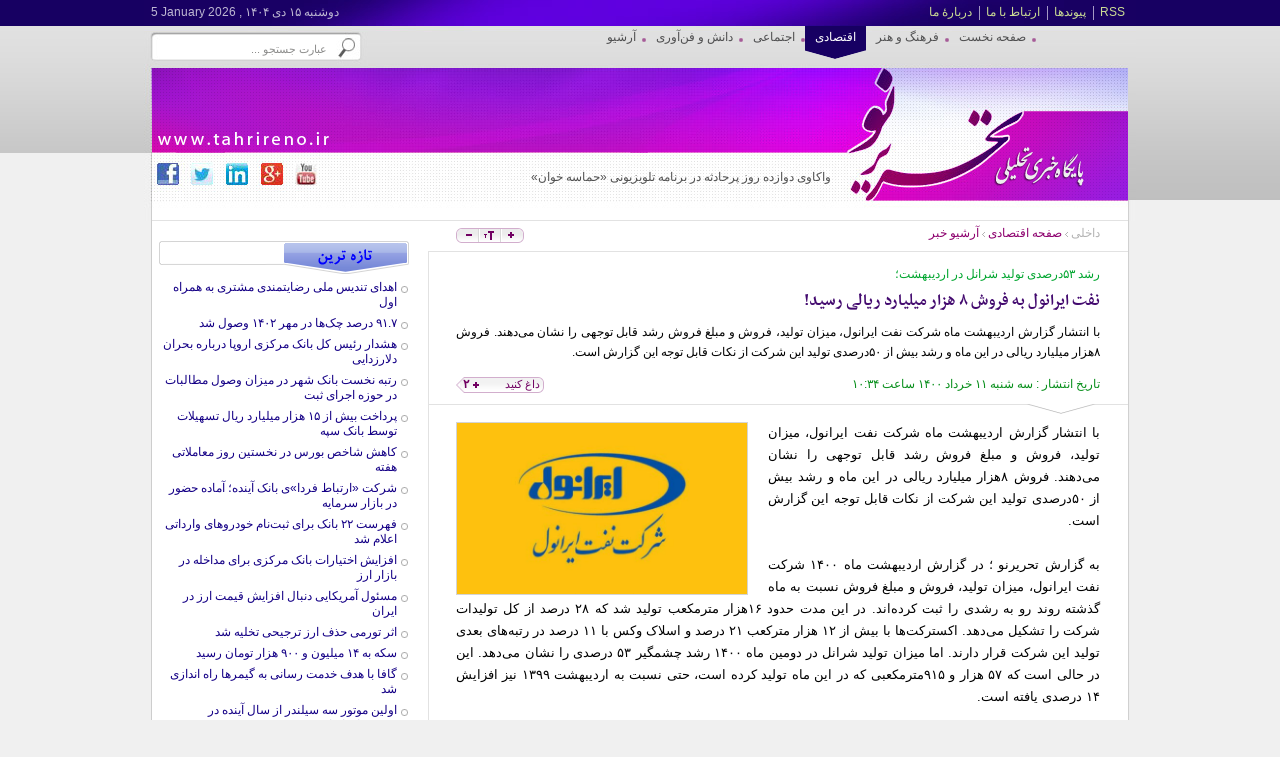

--- FILE ---
content_type: text/html; charset=UTF-8
request_url: http://tahrireno.ir/vdci5zar.t1azz2bcct.html
body_size: 12544
content:
<!DOCTYPE html>
<html dir="rtl">
<head>
<title>تحریر نو - نفت ایرانول به فروش ۸ هزار میلیارد ریالی رسید!</title>
<meta http-equiv="Content-Language" content="fa">
<meta http-equiv="Content-Type" content="text/html; charset=utf-8">
<meta http-equiv="Content-Style-Type" content="text/css">
<meta http-equiv="Pragma" content="no-cache">
<meta http-equiv="Expires" content="-1">
<meta name="generator" content="News Studio, http://www.news-studio.com">
<meta name="copyright" content="Copyright (c) Tahrireno">
<meta name="description" content="با انتشار گزارش اردیبهشت ماه شرکت نفت ایرانول، میزان تولید، فروش و مبلغ فروش رشد قابل توجهی را نشان می‌دهند. فروش ۸هزار میلیارد ریالی در این ماه و رشد بیش از ۵۰درصدی تولید این شرکت از نکات قابل توجه این گزارش است.">
<meta name="keywords" content="خبر,گزارش,عکس,ايران,خاورميانه,هنر,ورزش,حوادث,اقتصاد,ایرانول,روغن,نفت,فروش,۸,هزار,میلیارد,ریالی,رسید,انتشار,گزارش,اردیبهشت,ماه,شرکت,میزان,تولید,مبلغ,رشد,قابل,توجهی,نشان,می‌دهند,۸هزار,این,بیش,۵۰درصدی,نکات,توجه">
<meta name="robots" content="INDEX,FOLLOW">
<meta name="rating" content="General">
<meta name="author" content="Behnegarsoft.com">
<link rel="shortcut icon" href="/favicon.ico" type="image/x-icon">
<link rel="icon" href="/favicon.ico" type="image/x-icon">
<link href="/skins/default/fa/normal/ch01_fa_style.css" rel="stylesheet" type="text/css">
<link rel="alternate" type="application/rss+xml" title="آخرین عناوین پایگاه خبری تحریر نو" href="http://tahrireno.ir/rssew.skj1zjyss1rhx2k4m.ib9jbx.j.xml">
<script type="text/javascript" src="/pack/?g=vidoc"></script>

    <script type="text/javascript">
    $(function() {
    $.fn.fancyzoom.defaultsOptions.imgDir='/images/fancyzoom/';
    $("a.fancyzoom").fancyzoom();
    });
    </script>
    </head>
<body>
<div id='header'>
<div id='headerDiv1'></div><div id='headerDiv2'></div><div id='headerDiv3'></div><div id='headerDiv4'></div><a href='/' class='headlglnk'></a>
<div id='head_div9'>
  <div id='scrollup'><div class='headline'><a href='/vdcdjo0x.yt0fn6a22y.html'>واکاوی دوازده روز پرحادثه در برنامه تلویزیونی «حماسه خوان»</a>
</div>
<div class='headline'><a href='/vdccm0qi.2bqso8laa2.html'>افتتاح ۱۱۴ واحد مسکونی ویژه نیازمندان در هرمزگان با مشارکت شرکت پالایش نفت آف ...</a>
</div>
<div class='headline'><a href='/vdcb0ab5.rhb89piuur.html'>بیانیه تازه نماوا درباره رفع مشکلات پیش آمده</a>
</div>
<div class='headline'><a href='/vdcamynu.49n6o15kk4.html'>پایان «آبان» با حضور اهالی رسانه</a>
</div>
<div class='headline'><a href='/vdcjxxe8.uqevhzsffu.html'>سوختگی عمیق تر درمان سخت تر</a>
</div>
<div class='headline'><a href='/vdcip5ar.t1az32bcct.html'>نماوا هوای جیب مخاطبان را دارد</a>
</div>
<div class='headline'><a href='/vdchikni.23nzwdftt2.html'>اجتماع هنرمندان سرشناس ایران و ترکیه در رونمایی از سریال «بلیت یکطرفه»</a>
</div>
<div class='headline'><a href='/vdcgqt9x.ak9qy4prra.html'>تحول آینده با فناوری‌های نوین</a>
</div>
<div class='headline'><a href='/vdcfxjd0.w6dy1agiiw.html'>۲۰۰ میلیون دلار صرفه‌‎جویی ارزی با تولید داخلی محصولات پروبیوتیک</a>
</div>
<div class='headline'><a href='/vdcdno0x.yt0fj6a22y.html'>چشم بادومی؛ روایتی از دغدغه های نسل جوان</a>
</div>
</div>
  </div><div id='head_div1'><table border='0' cellspacing='0' cellpadding='0'>
      <tr>
      <td id=''></td>
<td class='head_td2'><a href='/vfhfagiiw.html'>RSS</a>
</td>
<td class='head_td2'><a href='/likfagiiw.html'>پیوندها</a>
</td>
<td class='head_td2'><a href='/confagiiw.html'>ارتباط با ما</a>
</td>
<td class='head_td2' style='background:none;'><a href='/vsda^ln1lkt47,1.k5hk4.html'>دربارۀ ما</a>
</td>

      <td id=''></td>
      </tr>
      </table>
</div><div id='head_div3'> 
  	  دوشنبه ۱۵ دی ۱۴۰۴  , <span dir='ltr'>5 January 2026</span>
  	  </div><div id='search_box'>
    <form onsubmit="return CheckSearch('header_search','لطفا کلمه مورد نظر را برای جستجو وارد کنيد.');" name='header_search' action='/search.html' method='post'>
    <input type='hidden' value='fa' name='lang'>
    <input type='text' value='عبارت جستجو ...' name='keywords' id='keywords' onfocus="this.color='#202020'; if(this.value=='عبارت جستجو ...') this.value='';" onblur="this.color='#b0b0b0'; if(this.value=='') this.value='عبارت جستجو ...';" class='search_key_txt'>     
    <button id='search_button' type='submit'  ></button>    
    </form></div><div id='head_div40'>
  <ul id='toplevel'><li><a href='/' class='sd1-1'  id='u5'><div class='fMenu' >صفحه نخست</div></a>
</li><li><a href='/art' class='sd1-1'  id='s12'><div class='fMenu' >فرهنگ و هنر</div></a>
<ul class='sublevel'>
        <li><a href='/art/cinema-theatre'>سينما و تئاتر</a>
</li><li><a href='/art/music'>موسيقی و تجسمی</a>
</li><li><a href='/art/radio-tv'>راديو و تلويزيون</a>
</li><li><a href='/art/fajr_festival'>جشنواره‌ فیلم فجر</a>
</li><li><a href='/art/Dubbed'>دوبله</a>
</li><li><a href='/art/art-other'>سایر حوزه‌های هنر</a>
</li>
        
        </ul></li><li><a href='/economic' class='sd1-1'  id='s3'><div class='fMenu' >اقتصادی</div></a>
</li><li><a href='/social' class='sd1-1'  id='s19'><div class='fMenu' >اجتماعی</div></a>
</li><li><a href='/technology' class='sd1-1'  id='s30'><div class='fMenu' >دانش و فن‌آوری</div></a>
</li><li><a href='/vtpb8euh.7k2-rpiuur.html' class='sd1-1'  id='u6'><div class='fMenu' >آرشيو</div></a>
</li>
  
  </ul>
  </div>
  <script type="text/javascript">
        
  $(document).ready(function() {
      $('#toplevel').dropmenu(
        { effect:'fade'}
      );
      $('#head_div40').css('visibility','visible');
  });      
  </script><script>
                  $('#toplevel #s3').addClass('selectedMenu'); 
                </script></div>
<div id='doc_container'>
<div id='doc_toolbar'>
&nbsp;</div>
<div id='doc_content'>
  
<div id='docDiv1Menu'><div id='docDiv1Menu1'>
  داخلی
  <img src='/skins/default/fa/normal/ch01_footer_sign1.gif' width='3' height='5'>
  <span><a href='/economic'>صفحه&nbsp;اقتصادی</a>
</span>
  <img src='/skins/default/fa/normal/ch01_footer_sign1.gif' width='3' height='5'>
  <span><a href='/vtpejb2z9jh8.ib.html'>آرشيو&nbsp;خبر</a>
</span>
  </div><div id='doc_div15'><div id='resizable-font'><img src='/skins/default/fa/normal/ch01_font_plus.gif' width='23' height='15' border='0' style='cursor:pointer;' onclick="changefSize('plus');"><img src='/skins/default/fa/normal/ch01_font_reset.gif' width='23' height='15' border='0' style='cursor:pointer;' onclick="changefSize('reset');"><img src='/skins/default/fa/normal/ch01_font_minus.gif' width='22' height='15' border='0' style='cursor:pointer;' onclick="changefSize('minus');"></div>
  <script type="text/javascript">
  var divFontsArray = new Array('docDiv3Titr','docDiv4LeadTitle','doc_div33','doc_div33 *');
  var currentFontSize = 9;
  
  function changefSize(Wdo)
  {
    if (Wdo == 'plus')
      currentFontSize++;
    else if (Wdo == 'reset')
      currentFontSize = 9;
    else if (Wdo == 'minus')
      currentFontSize--;
      
    for (i=0; i<divFontsArray.length; i++) {
      var thisObj = $('#'+divFontsArray[i]);
      if (Wdo == 'reset')
        thisObj.css('font-size','');
      else
        thisObj.css('font-size',currentFontSize+'pt');  
    }
  }
  
  </script></div></div><div class='clear'>&nbsp;</div><div id='docDiv3Titr'><div id='docDiv3TitrRou'>رشد ۵۳درصدی تولید شرانل در اردیبهشت؛</div><div id='docDiv3TitrMain'>نفت ایرانول به فروش ۸ هزار میلیارد ریالی رسید!</div></div><div id='docDiv4Lead'><div id='docDiv4LeadTitle'>با انتشار گزارش اردیبهشت ماه شرکت نفت ایرانول، میزان تولید، فروش و مبلغ فروش رشد قابل توجهی را نشان می‌دهند. فروش ۸هزار میلیارد ریالی در این ماه و رشد بیش از ۵۰درصدی تولید این شرکت از نکات قابل توجه این گزارش است.</div></div><div id='docDiv3Date'>تاریخ انتشار : <span>سه شنبه ۱۱ خرداد ۱۴۰۰ ساعت ۱۰:۳۴</span></div>
  <div id='my0fix3' class='lysprites1' >
  <a onclick="javascript:rankup('fa',21114);" href='javascript:tmup();'><div id='ratebx1'>داغ کنید</div></a>
  <div id='myfix3'></div> 
  <div id='myfix2'></div>
  
   <div class='rate_val'>۲</div>
  <a onclick="javascript:rankup('fa',21114);" href='javascript:tmup();' class='rate_a_up'></a>
  </div><script>disableBothrt(21114,'fa')</script><div class='clear'>&nbsp;</div><div id='dcDivBoth1' class='lysprites1' ></div><div id='doc_div33'><div id='docDiv1'><div id='doc_div6'>    
        <div id='doc_div1Img'>
        
        <img src='/images/docs/000021/n00021114-b.jpg' width='290' height='171' hspace='0' vspace='0' align='top' alt='نفت ایرانول به فروش ۸ هزار میلیارد ریالی رسید!' title='نفت ایرانول به فروش ۸ هزار میلیارد ریالی رسید!'  border='0' id='docBigImg'></div><div class='clear'>&nbsp;</div></div></div>با انتشار گزارش اردیبهشت ماه شرکت نفت ایرانول، میزان تولید، فروش و مبلغ فروش رشد قابل توجهی را نشان می‌دهند. فروش ۸هزار میلیارد ریالی در این ماه و رشد بیش از ۵۰درصدی تولید این شرکت از نکات قابل توجه این گزارش است.<br />
<br />
به گزارش تحریرنو ؛ در گزارش اردیبهشت ماه ۱۴۰۰ شرکت نفت ایرانول، میزان تولید، فروش و مبلغ فروش نسبت به ماه گذشته روند رو به رشدی را ثبت کرده‌اند. در این مدت حدود ۱۶هزار مترمکعب تولید شد که ۲۸ درصد از کل تولیدات شرکت را تشکیل می‌دهد. اکسترکت‌ها با بیش از ۱۲ هزار مترکعب ۲۱ درصد و اسلاک وکس با ۱۱ درصد در رتبه‌های بعدی تولید این شرکت قرار دارند. اما میزان تولید شرانل در دومین ماه ۱۴۰۰ رشد چشمگیر ۵۳ درصدی را نشان می‌دهد. این در حالی است که ۵۷ هزار و ۹۱۵مترمکعبی که در این ماه تولید کرده است، حتی نسبت به اردیبهشت ۱۳۹۹ نیز افزایش ۱۴ درصدی یافته است.<br />
<br />
در سمت فروش نیز وضعیت مشابهی برای نفت ایرانول حاکم است. در اردیبهشت ۱۴۰۰ بیش از ۱۶ هزار مترمکعب روغن پایه توسط این شرکت به فروش رسیده است (معادل ۲۹ درصد از کل فروش) که قیمت هر واحد فروش نسبت به فروردین امسال رشد ۳۰درصدی را ثبت کرده است! در ادامه اکسترکت با بیش از ۱۲ هزار مترمکعب حدود ۲۲ درصد از فروش و اسلاک وکس با بیش از ۵هزار و ۶۰۰ مترمکعب فروش حدود ۱۰ درصد از کل فروش اردیبهشت ماه شرانل را تشکیل داده‌اند. باید در نظر داشت که مقدار فروش شرکت در این ماه رشد ۵۲ درصدی را نیز به ثبت رسانده است که این رشد همراه با افزایش نرخ محصولات بوده است.<br />
<br />
در نهایت با بررسی مبلغ فروش این شرکت به رشد ۱۱۰ درصدی در این ماه می‌رسیم. مبلغ فروش که نسبت به سال گذشته ۱۹۲ درصد افزایش یافته است، از رقم ۸ هزار میلیارد تومان نیز عبور کرد. از این میزان فروش، ۴۵ درصد آن مربوط به فروش روغن پایه است که ۳۵۹ میلیارد تومان ثبت شده است. در ادامه نیز اکسترکت باحدود ۸۹ میلیارد تومان (۱۱درصد کل مبلغ فروش) و روغن موتور بنزینی حدود ۸۰ میلیارد تومان با (۱۰درصد) در رده‌های بعدی قرار دارند.
    <div style='font-size:0pt;clear:both;'></div>
    </div><div id='docDivFoot'><div id='docDiv5InfoCode'>کد مطلب: 21114</div></div><div class='clear'>&nbsp;</div><div id='docDiv5Share'><table align='center'><tr><td><a href='/sdci5zar.t1azz2bcct.html' class='lysprites1'  id='sdoc' title='ارسال اين مطلب به دوستان'></a>
<a href='/geti5zar.t1azz2bcct.html' class='lysprites1'  id='gdoc' title='دريافت فايل مطلب'></a>
<a href='/prti5zar.t1azz2bcct.html' class='lysprites1'  id='pdoc' title='نسخه قابل چاپ' target='_blank'></a>
</td></tr></table></div><div style='font-size:0pt;clear:both;'></div><div style='height:10px;font-size:0;'>&nbsp;</div><div id='docBoth2'><div id='dvRight1' class='dvRight1'  >
     <div id='DivTabDoc' class='tab_buttons10 lysprites1'>
    <div style='float:right;height:31px;width:37px;font-size:0;' ></div><div class='tab_buttond10_3 lysprites1' id='tabPt3' onclick="switchTab(10,3,2);chtbbg(3);"></div><div class='tab_buttond10_4 lysprites1' id='tabPt4' onclick="switchTab(10,4,2);chtbbg(4);"></div></div>
    
     <div id='tab_conents10' class='dcDvRightBd' >
    <div style='height:12px;width:319px;font-size:0;' ></div><div id='tab_content10_3' class='tab_contents10' style='display:none;'><div class='dcBxOrgBody'><div class='dcBxOrgBody1'><p class='mnDiv4Title'><a href='/vdccm0qi.2bqso8laa2.html'>افتتاح ۱۱۴ واحد مسکونی ویژه نیازمندان در هرمزگان با مشارکت شرکت پالایش نفت آفتاب</a>
</p></div><div class='mainDiv4Img'  ><a href='/vdccm0qi.2bqso8laa2.html'><img src='/images/docs/000021/n00021497-s.jpg' class='mnDiv4Image' width='80' height='55' alt='' title='' ></a>
</div></div><div class='clear'>&nbsp;</div><div class='dcBxOrgBody'><div class='dcBxOrgBody1'><p class='mnDiv4Title'><a href='/vdcb0ab5.rhb89piuur.html'>بیانیه تازه نماوا درباره رفع مشکلات پیش آمده</a>
</p></div><div class='mainDiv4Img'  ><a href='/vdcb0ab5.rhb89piuur.html'><img src='/images/docs/000021/n00021496-s.jpg' class='mnDiv4Image' width='80' height='55' alt='' title='' ></a>
</div></div><div class='clear'>&nbsp;</div><div class='dcBxOrgBody'><div class='dcBxOrgBody1'><p class='mnDiv4Title'><a href='/vdcamynu.49n6o15kk4.html'>پایان «آبان» با حضور اهالی رسانه</a>
</p></div><div class='mainDiv4Img'  ><a href='/vdcamynu.49n6o15kk4.html'><img src='/images/docs/000021/n00021495-s.jpg' class='mnDiv4Image' width='80' height='55' alt='' title='' ></a>
</div></div><div class='clear'>&nbsp;</div><div class='dcBxOrgBody'><div class='dcBxOrgBody1'><p class='mnDiv4Title'><a href='/vdchikni.23nzwdftt2.html'>اجتماع هنرمندان سرشناس ایران و ترکیه در رونمایی از سریال «بلیت یکطرفه»</a>
</p></div><div class='mainDiv4Img'  ><a href='/vdchikni.23nzwdftt2.html'><img src='/images/docs/000021/n00021492-s.jpg' class='mnDiv4Image' width='80' height='55' alt='' title='' ></a>
</div></div><div class='clear'>&nbsp;</div>
      <div style='font-size:0pt;clear:both;'>&nbsp;</div>
      </div><div id='tab_content10_4' class='tab_contents10' style='display:none;'><div class='tbDocBody' onmouseout="$(this).removeClass('tpDocBody1');" onmouseover="$(this).addClass('tpDocBody1');" ><p class='tpDocTitle' ><a href='/vdcae6nu.49n6y15kk4.html' title='[1400-04-17 09:04]  دکتر زارع پور اشکذری از فرآیند اورهال (تعمیرات اساسی) واحد موم گیری ...'>بازدید مدیر عامل شرکت نفت ایرانول از اورهال پالایشگاه روغن سازی تهران</a>
</p></div><div class='tbDocBody' onmouseout="$(this).removeClass('tpDocBody1');" onmouseover="$(this).addClass('tpDocBody1');" ><p class='tpDocTitle' ><a href='/vdccmsqi.2bqsi8laa2.html' title='[1400-03-24 15:29]  دکتر تابش معاون وزیر صمت و رئیس سازمان حمایت مصرف کنندگان و تولیدکنندگان ...'>بازدید رئیس سازمان حمایت مصرف کنندگان و تولیدکنندگان کشور از پالایشگاه ایرانول</a>
</p></div><div class='tbDocBody' onmouseout="$(this).removeClass('tpDocBody1');" onmouseover="$(this).addClass('tpDocBody1');" ><p class='tpDocTitle' ><a href='/vdcb08b5.rhb85piuur.html' title='[1400-03-12 11:20]  معاون بازرگانی شرکت نفت ایرانول از ورود اولین محموله ریلی لوبکات ...'>استفاده از حمل‌ و نقل ریلی برای انتقال خوراک تولید در شرکت نفت ایرانول</a>
</p></div><div class='tbDocBody' onmouseout="$(this).removeClass('tpDocBody1');" onmouseover="$(this).addClass('tpDocBody1');" ><p class='tpDocTitle' ><a href='/vdcc1oqi.2bqxo8laa2.html' title='[1399-12-11 15:52]  احسان مجتهدی معاون تولید و بهره برداری شرکت نفت ایرانول عملکرد یک ...'>۵ پروژه توسعه‌ای در سال ۱۴۰۰ آغاز می شود</a>
</p></div><div class='tbDocBody' onmouseout="$(this).removeClass('tpDocBody1');" onmouseover="$(this).addClass('tpDocBody1');" ><p class='tpDocTitle' ><a href='/vdcdkn0x.yt0zj6a22y.html' title='[1399-12-09 16:06]  معاون فروش شرکت نفت ایرانول از افزایش تولید و فروش روغن هایی با سطح ...'>تغییر سبد فروش به نفع محصولات با کیفیت</a>
</p></div>
      <div style='font-size:0pt;clear:both;'>&nbsp;</div>
      </div></div>
    </div><script type="text/javascript">
    $(document).ready(function () {
      TabequalHeight($('.tab_conents10'),$('#tab_conents10'));

      switchTab(10,3,2);
      chtbbg(3);
    });
          t = $('#dvRight1').height();   
      if(t<384)    $('#tab_conents10').css('height','352');
    function chtbbg(tbcn) {
      for (i=3; i<5; i++)
        $('.tab_buttons10').removeClass('tbmainqgr'+i);      
      $('.tab_buttons10').addClass('tbmainqgr'+tbcn);
    }
    </script><div style='float:right;width:319px;'>
  <div class='docDivPollForm lysprites1' id='feedback_form_parent'>
  <form method='POST' name='feedback_form'>
  <input type='hidden' name='section' value='3'>
  <input type='hidden' name='doc_id' value='21114'>
  <input type='hidden' name='lang' value='fa'>
  <input type='hidden' name='prid' id='fprid' value='0'>
  <div style='display:none;'><input type='text' name='name' value=''></div>
  <input type='text' name='first_name' onfocus="exposeMe();" onclick="exposeMe();" id='feedback1'></br>
  <input type='text' name='email' dir='ltr' onfocus="exposeMe();" onclick="exposeMe();" id='feedback2'></br>
  <textarea name='idea_content' dir='rtl' onfocus="exposeMe();" onclick="exposeMe();" id='feedback3'></textarea>
  <button id='fbdkbtt' type='button' class='feedback4_on' onclick='submitME();'></button>
  
   </form>       
  </div></div>
  <script type="text/javascript">
  function exposeMe(obj) {
    if ($.mask.isLoaded())
      return; 
    $('#feedback_form_parent').expose({
      opacity: .5,
      color: '#808080',
      onClose: function() { $('#feedback_form_parent').animate({bottom:0}) }
    }).load();
  }
  function setPrid(val) {
    $('#fprid').attr('value',val);
    var position = $('#lk'+val).position();
    var frmposition = $('#feedback_form_parent').position();
    var fdbodyposition = $('#feedback-body').position();
    
    $('#feedback_form_parent').css('bottom',frmposition.top-position.top-fdbodyposition.top-20);
    document.forms['feedback_form'].elements['idea_content'].focus();
  }
  function submitME()
  {
    formObj = document.forms['feedback_form'];
    var hasReq = CheckForm(formObj,'',['idea_content'],'آدرس ايميل وارد شده صحيح نمی باشد.','لطفا نظر خود را در مورد اين مطلب وارد کنيد.');
    
    if (!hasReq)
      return false;
      
    $('#fbdkbtt').attr('disabled',true);  
      
    $.post( 'send_feedback.html',$(formObj).serialize(),
      function(data) {
        if (data != '') {
          alert(data);
          formObj.reset();   
          $.mask.close();
          $('#fbdkbtt').attr('disabled',false);
        }
      } 
    );
  }
  </script></div><div class='clear'>&nbsp;</div>
  </div>
<div id='doc_sidebar'>
<div id='topDocBlkBd'>
     <div id='DivTopDoc1' class='tab_buttons1 lysprites1'><div class='tab_buttond1_0 lysprites1' id='tabPt0' onclick="switchTab(1,0,2);chtb1(0);"></div></div>
     <div id='tab_contents1'><div id='tab_content1_0' class='tab_contents1' style='display:none;'><div class='tpDocBody' onmouseout="$(this).removeClass('tpDocBody1');" onmouseover="$(this).addClass('tpDocBody1');" ><p class='tpDocTitle'><a href='/vdca6enu.49n6y15kk4.html' title='[1402-09-06 15:06]  شرکت ارتباطات سیار ایران با انتخاب هیأت داوران سیزدهمین اجلاس سراسری رضایتمندی مشتری، شایسته دریافت ...'>اهدای تندیس ملی رضایتمندی مشتری به همراه اول</a>
</p></div><div class='tpDocBody' onmouseout="$(this).removeClass('tpDocBody1');" onmouseover="$(this).addClass('tpDocBody1');" ><p class='tpDocTitle'><a href='/vdchwxni.23nzxdftt2.html' title='[1402-09-06 15:00]  بررسی آخرین داده‌های بانک مرکزی نشان می‌دهد که از هشت میلیون فقره چک مبادله شده در مهرماه امسال، ۹۱....'>۹۱.۷ درصد چک‌ها در مهر ۱۴۰۲ وصول شد</a>
</p></div><div class='tpDocBody' onmouseout="$(this).removeClass('tpDocBody1');" onmouseover="$(this).addClass('tpDocBody1');" ><p class='tpDocTitle'><a href='/vdcj8te8.uqev8zsffu.html' title='[1402-08-27 15:39]  رئیس‌کل بانک مرکزی اروپا هشدار داد: ‌اروپا در یک مقطع بحرانی بوده و با چالش‌های اساسی دلارزدایی، تغییرات ...'>هشدار رئیس‌ کل بانک مرکزی اروپا درباره بحران دلارزدایی</a>
</p></div><div class='tpDocBody' onmouseout="$(this).removeClass('tpDocBody1');" onmouseover="$(this).addClass('tpDocBody1');" ><p class='tpDocTitle'><a href='/vdcizpar.t1azr2bcct.html' title='[1402-08-27 15:32]  بانک شهر در راستای مولدسازی دارایی ها، توانست موفقیتی چشمگیر را در میزان وصول مطالبات در حوزه اجرای ...'>رتبه نخست بانک شهر در میزان وصول مطالبات در حوزه اجرای ثبت</a>
</p></div><div class='tpDocBody' onmouseout="$(this).removeClass('tpDocBody1');" onmouseover="$(this).addClass('tpDocBody1');" ><p class='tpDocTitle'><a href='/vdchvxni.23nzidftt2.html' title='[1402-08-27 15:26]  بانک سپه در مهرماه سال جاری مبلغ ۱۵ هزار میلیارد ریال تسهیلات خرد پرداخت کرده است.'>پرداخت بیش از ۱۵ هزار میلیارد ریال تسهیلات توسط بانک سپه</a>
</p></div><div class='tpDocBody' onmouseout="$(this).removeClass('tpDocBody1');" onmouseover="$(this).addClass('tpDocBody1');" ><p class='tpDocTitle'><a href='/vdcf1md0.w6dyyagiiw.html' title='[1402-08-27 15:21]  شاخص کل بورس تهران در پایان معاملات امروز (شنبه، ۲۷ آبان) با ۱۰ ‌هزار و ۳۱۷ واحد کاهش، در ارتفاع ۲‌میلیون ...'>کاهش شاخص بورس در نخستین روز معاملاتی هفته</a>
</p></div><div class='tpDocBody' onmouseout="$(this).removeClass('tpDocBody1');" onmouseover="$(this).addClass('tpDocBody1');" ><p class='tpDocTitle'><a href='/vdcja8e8.uqevozsffu.html' title='[1401-12-16 12:15]  شرکت ارتباط فردا، پیشروترین هلدینگ فینتک و لندتک کشور، به‌ عنوان بازوی دیجیتال بانک آینده، ورود به بازار ...'>شرکت «ارتباط فردا»ی بانک آینده؛ آماده حضور در بازار سرمایه</a>
</p></div><div class='tpDocBody' onmouseout="$(this).removeClass('tpDocBody1');" onmouseover="$(this).addClass('tpDocBody1');" ><p class='tpDocTitle'><a href='/vdcdfx0x.yt0fj6a22y.html' title='[1401-12-08 13:01]  وزارت صنعت، معدن و تجارت اسامی ۲۲ بانک فعال در سامانه فروش خودروهای وارداتی را اعلام کرد.'>فهرست ۲۲ بانک برای ثبت‌نام خودروهای وارداتی اعلام شد</a>
</p></div><div class='tpDocBody' onmouseout="$(this).removeClass('tpDocBody1');" onmouseover="$(this).addClass('tpDocBody1');" ><p class='tpDocTitle'><a href='/vdcaounu.49n6015kk4.html' title='[1401-12-08 12:56]  وزیر اقتصاد از تصویب افزایش اختیارات بانک مرکزی برای مداخله در بازار ارز توسط سران قوا خبر داد.'>افزایش اختیارات بانک مرکزی برای مداخله در بازار ارز</a>
</p></div><div class='tpDocBody' onmouseout="$(this).removeClass('tpDocBody1');" onmouseover="$(this).addClass('tpDocBody1');" ><p class='tpDocTitle'><a href='/vdcjo8e8.uqevazsffu.html' title='[1401-12-08 12:53]  یک مسئول آمریکایی در توییتر نوشت قیمت ارز در ایران به ۶۰ هزار تومان رسیده و شاید زودتر از آن چیزی که ...'>مسئول آمریکایی دنبال افزایش قیمت ارز در ایران</a>
</p></div><div class='tpDocBody' onmouseout="$(this).removeClass('tpDocBody1');" onmouseover="$(this).addClass('tpDocBody1');" ><p class='tpDocTitle'><a href='/vdca6unu.49n6m15kk4.html' title='[1401-05-04 12:59]  بانک مرکزی اعلام کرد تورم ماهانه اقلام خوراکی از ۲۵.۴ درصد در خردادماه به ۵.۷ درصد در تیرماه کاهش یافت ...'>اثر تورمی حذف ارز ترجیحی تخلیه شد</a>
</p></div><div class='tpDocBody' onmouseout="$(this).removeClass('tpDocBody1');" onmouseover="$(this).addClass('tpDocBody1');" ><p class='tpDocTitle'><a href='/vdcjy8e8.uqevizsffu.html' title='[1401-05-04 12:56]  در بازار آزاد تا این لحظه قیمت طلای ۱۸عیار هر گرم یک میلیون و ۳۶۲ هزار تومان و قیمت سکه تمام‌بهار آزادی ...'>سکه به ۱۴ میلیون و ۹۰۰ هزار تومان رسید</a>
</p></div><div class='tpDocBody' onmouseout="$(this).removeClass('tpDocBody1');" onmouseover="$(this).addClass('tpDocBody1');" ><p class='tpDocTitle'><a href='/vdcdkx0x.yt0fo6a22y.html' title='[1401-03-31 19:11]  هدف اصلی پروژه گافا ارائه یک اکوسیستم بر مبنای فناوری بلاکچین با کاربری های متنوع به کاربران و البته ...'>گافا با هدف خدمت رسانی به گیمرها راه اندازی شد</a>
</p></div><div class='tpDocBody' onmouseout="$(this).removeClass('tpDocBody1');" onmouseover="$(this).addClass('tpDocBody1');" ><p class='tpDocTitle'><a href='/vdcgyx9x.ak9qw4prra.html' title='[1401-03-01 10:45]  مدیر فروش موتور های سه سیلندر شرکت ایران خودرو گفت: تحریم بر ما اثری نداشت و ما را به توان داخلی امیدوارتر ...'>اولین موتور سه سیلندر از سال آینده در خودروهای ایرانی</a>
</p></div><div class='tpDocBody' onmouseout="$(this).removeClass('tpDocBody1');" onmouseover="$(this).addClass('tpDocBody1');" ><p class='tpDocTitle'><a href='/vdcd9x0x.yt0fs6a22y.html' title='[1401-02-28 09:35]  عضو مجمع تشخیص مصلحت نظام گفت: صنعت خودروسازی کشور در سال‌های اخیر پیشرفت خوبی داشته و پاسخگوی نیاز ...'>پیشرفت صنعت خودروسازی کشور در سال‌های اخیر پاسخگوی نیاز مردم است</a>
</p></div><div class='tpDocBody' onmouseout="$(this).removeClass('tpDocBody1');" onmouseover="$(this).addClass('tpDocBody1');" ><p class='tpDocTitle'><a href='/vdcirrar.t1azr2bcct.html' title='[1400-10-04 17:02]  بررسی‌ها نشان می‌دهد اینماد بدون ستاره فقط در ۱۰ دقیقه و اینماد تک ستاره در کمتر از یک روز صادر می‌شود ...'>سود هنگفت مبادلات غیرقانونی‌ عامل اصلی مخالفت با «اینماد»</a>
</p></div><div class='tpDocBody' onmouseout="$(this).removeClass('tpDocBody1');" onmouseover="$(this).addClass('tpDocBody1');" ><p class='tpDocTitle'><a href='/vdchzini.23nzidftt2.html' title='[1400-10-04 16:59]  پرداخت تسهیلات ارزان‌قیمت بانک دی به جامعه ایثارگری فعال در حوزه گردشگری و صنایع‌دستی به‌منظور کارآفرینی ...'>پرداخت تسهیلات ارزان‌قیمت برای کارآفرینی و اشتغال جامعه ایثارگری</a>
</p></div><div class='tpDocBody' onmouseout="$(this).removeClass('tpDocBody1');" onmouseover="$(this).addClass('tpDocBody1');" ><p class='tpDocTitle'><a href='/vdcgzx9x.ak9qx4prra.html' title='[1400-10-04 16:56]  عضو هیات مدیره صرافی توسعه صادرات گفت: این صرافی به عنوان بازوی اجرایی بانک توسعه صادرات، ظرف یک روز ...'>انتقال منابع صادرکنندگان به کشور ظرف یک روز پس از تایید کارگزار</a>
</p></div><div class='tpDocBody' onmouseout="$(this).removeClass('tpDocBody1');" onmouseover="$(this).addClass('tpDocBody1');" ><p class='tpDocTitle'><a href='/vdceow8w.jh8zzi9bbj.html' title='[1400-10-04 16:41]  بورس تهران معاملات امروز شنبه ۲۶ دی ۱۴۰۰ را با افزایش ۲۶ هزار واحدی شاخص کل به پایان رساند.'>شاخص بورس ۲۶ هزار واحد افزایش یافت</a>
</p></div><div class='tpDocBody' onmouseout="$(this).removeClass('tpDocBody1');" onmouseover="$(this).addClass('tpDocBody1');" ><p class='tpDocTitle'><a href='/vdcdjx0x.yt0ff6a22y.html' title='[1400-10-04 16:38]  بانک مرکزی در بخشنامه‌ای خطاب به بانک‌ها و موسسات اعتباری بر رعایت نرخ سود سپرده مصوب شورای پول و اعتبار ...'>الزام بانک‌ها به رعایت نرخ سود سپرده ۱۰ تا ۱۸ درصدی</a>
</p></div>
      <div style='font-size:0pt;clear:both;'>&nbsp;</div>
      </div></div>   <div class='clear'>&nbsp;</div>
    </div><script type="text/javascript">
      $(document).ready(function () {
      TabequalHeight($('.tab_contents1'),$('#tab_contents1'));   
      switchTab(1,0,2);
      chtb1(0);
    });      
    function chtb1(tbcn) {
      for (i=0; i<2; i++)
        $('.tab_buttons1').removeClass('tbmainqgr'+i);      
      $('.tab_buttons1').addClass('tbmainqgr'+tbcn);
    }
    </script></div>

  <div style='font-size:0pt;clear:both;'>&nbsp;</div>
  <div id='endContainer'></div>
  </div>
<div id='footeri'>
<div id='doc_footer'>
<div id='ftStaticMenu'><table border='0' cellspacing='0' cellpadding='0'>
      <tr>
      <td id=''></td>
<td class='foot_td2'><a href='/vfhfagiiw.html'>RSS</a>
</td>
<td class='foot_td2'><a href='/likfagiiw.html'>پیوندها</a>
</td>
<td class='foot_td2'><a href='/confagiiw.html'>ارتباط با ما</a>
</td>
<td class='foot_td2' style='background:none;'><a href='/vsda^ln1lkt47,1.k5hk4.html'>دربارۀ ما</a>
</td>

      <td id=''></td>
      </tr>
      </table>
</div><div id='footDiv1'><div class='foot-div1'><a href='/' class='footerMenuItems'>صفحه نخست</a>
</div><div class='foot-div1'><a href='/art' class='footerMenuItems'>فرهنگ و هنر</a>
</div><div class='foot-div1'><a href='/economic' class='footerMenuItems'>اقتصادی</a>
</div><div class='foot-div1'><a href='/social' class='footerMenuItems'>اجتماعی</a>
</div><div class='foot-div1'><a href='/technology' class='footerMenuItems'>دانش و فن‌آوری</a>
</div><div class='foot-div1'><a href='/vtpb8euh.7k2-rpiuur.html' class='footerMenuItems'>آرشیو</a>
</div></div><div id='search_box1'>
    <form onsubmit="return CheckSearch('header_search','لطفا کلمه مورد نظر را برای جستجو وارد کنيد.');" name='header_search' action='/search.html' method='post'>
    <input type='hidden' value='fa' name='lang'>
    <input type='text' value='عبارت جستجو ...' name='keywords' id='keywords' onfocus="this.color='#202020'; if(this.value=='عبارت جستجو ...') this.value='';" onblur="this.color='#b0b0b0'; if(this.value=='') this.value='عبارت جستجو ...';" class='search_key_txt'>     
    <button id='search_button' type='submit'  ></button>    
    </form></div><div id='footDiv2'>  
                <div id='company_copyright'>تمام حقوق محفوظ بوده و استفاده از مطالب سایت با ذکر منبع بلامانع است.</div>
                <div id='copyright'><img src='/skins/default/fa/normal/ch01_048.gif' width='3' height='5'><a href='http://www.news-studio.com' target='_blank' title='Powered by : News Studio' class='news_studio_link'>توليد شده توسط نرم افزار جامع <font class='news_studio_title'>”استوديو خبر“</font></a>
                <img src='/skins/default/fa/normal/ch01_049.gif' width='3' height='5'></div>
                </div></div>
  </div><div id='div_eRasanehTrustseal_24029'></div><script src='https://trustseal.e-rasaneh.ir/trustseal.js'></script><script>eRasaneh_Trustseal(24029, false);</script></body>
  </html>

--- FILE ---
content_type: text/css
request_url: http://tahrireno.ir/skins/default/fa/normal/ch01_fa_style.css
body_size: 13713
content:
/*------------------------ Customer Independent ------------------------*/
@font-face {
  font-family: 'NassimBold';
  src: url('nassim-bold.eot?#') format('eot'),  /* IE6�8 */
       url('nassim-bold.woff') format('woff'),  /* FF3.6+, IE9, Chrome6+, Saf5.1+*/
       url('nassim-bold.ttf') format('truetype');  /* Saf3�5, Chrome4+, FF3.5, Opera 10+ */
}
html,div,table,p,span,select,input,textarea,button {
  font-size: 9pt;
  font-family: Tahoma, Arial, Verdana, sans-serif;
}
body {
  text-align: center;
  direction: rtl;
  padding: 0px;
  margin: 0px;
  background: url(ch01_001.png) center top no-repeat #f0f0f0;
}
li,ul,div,form,p {
  padding: 0px;
  margin: 0px;
}
img {
	border: 0px;
}
.clear {
  clear:both;
  font-size:0;
  height: 0px;
}
A {
  line-height: 130%;
  outline: 0;
  text-decoration: none;	
}
div.lysprites1,a.lysprites1,button.lysprites1,table.lysprites1,td.lysprites1 {
  background: url(lysprites.png) no-repeat;  
}
#pages_main_div {
  direction: ltr;	
  text-align: left;
  padding: 6px 0px 12px;
}
#pages_tbl{
  direction: rtl;
  text-decoration: none;
  height: 12px;
}

#page_sel {
  padding: 0px 2px ;
  cursor: default;
  color: #e1a156;
}
#page {

}
a.page_url {
  color:#5695e1;
  text-decoration: none;	
  padding: 0px 2px ;
}

a.page_url:hover {
  color:#e1a156;
  text-decoration: none;
}
#msg_body {
  width: 600px;
  border: 0px solid black;
  margin-bottom: 30px;
}
#msg_alert {
  background-position: -463px -129px;
  width: 108px;
  height: 36px;	
	top: 0;
	right: 55px;
	position: absolute;	
	font-size: 0;
}
#msg_success {
  background-position: -572px -92px;
  width: 108px;
  height: 36px;	
	top: 0;
	right: 55px;
	position: absolute;
	font-size: 0;
}
#msg_question {
  background-position: -463px -92px;
  width: 108px;
  height: 36px;	
	top: 0;
	right: 55px;
	position: absolute;
	font-size: 0;
}
#msg_error {
  background-position: -572px -129px;
  width: 108px;
  height: 36px;	
	top: 0;
	right: 55px;
	position: absolute;
	font-size: 0;
}
button.msg_button1{
	height: 23px;
	width: 68px;
	cursor: pointer;
	outline: 0;
	border: 0;
	background-position: -251px -100px;
	bottom: 10px;
	left: 10px;
	position: absolute;
}
#msg_td1 {
  background: url(ch01_061.gif) top right no-repeat;
  width: 560px; 
  height: 100px;
  border-bottom: 1px solid #d2d2d2;
  position: relative;
  margin: 0 70px 10px;
}
#msg_td2 {
  width: 370px;
  color: #2e2e2e;
  position: absolute;
  right: 70px;
  top:45px;
}
#msg_td2 div {
  padding: 20px 7px 20px 7px;	
}
#msg_button {
  width: 37px;
  height: 12px;
  float: left;
  margin-left: 37px;
  margin-top: 5px;  
  cursor: pointer;
}
#search_box {
  width: 202px;
  position: absolute;
  top: 37px;
  left: 11px;
  height: 22px;   
}
#search_box1 {
  width: 202px;
  position: absolute;
  top: 122px;
  left: 11px;
  height: 22px;  
}
.search_key_txt {
  width: 170px;
  height: 22px;
  float: left;
  margin-right: 10px;
  color : #8d8d8c;
  background: transparent;
  border: 0;
  font-size: 8pt;
}
#search_button{
	width : 20px;
	height: 22px;
	float : left;
	cursor: pointer;
	border: 0;
	background:transparent;
	outline: 0;
}
#adsearch{
	width : 76px;
	height: 17px;
	float : right;
	outline: 0;
}
/*------------------------ Customer Property ------------------------*/

/*Header*/
#header {
	width: 992px;
	height: 221px;
	margin-right: auto;
	margin-left: auto;
	border: 0px solid black;
	position: relative;
	overflow: visible;
}
#headerDiv1{
	background: url(ch01_001.jpg) no-repeat;
	width: 248px;
	height:221px;
	position:absolute;
	right: 0;
	top: 0;
}
#headerDiv2{
	background: url(ch01_001i.jpg) no-repeat;
	width: 248px;
	height:221px;
	position:absolute;
	right: 248px;
	top: 0;
}
#headerDiv3{
	background: url(ch01_001j.jpg) no-repeat;
	width: 248px;
	height:221px;
	position:absolute;
	left: 248px;
	top: 0;
}
#headerDiv4{
	background: url(ch01_001k.jpg) no-repeat;
	width: 248px;
	height:221px;
	position:absolute;
	left: 0;
	top: 0;
}
/*End*/

/*Container*/
#container,#general_container,#section_container{
  width: 992px;
  border: 0px solid black;
  margin-right: auto;
  margin-left: auto;
  background: url(ch01_001.gif) repeat-y;
  padding: 30px 0 0;
}
#doc_container{
  width: 992px;
  border: 0px solid black;
  margin-right: auto;
  margin-left: auto;
  background: url(ch01_001.gif) repeat-y;
  padding: 5px 0 0;
}
#endContainer{
  width: 978px;
  height: 1px;
  background: #cdcdcd;
  font-size: 0;	
  margin: 0 7px;
}
/*End*/

/*Toolbar*/
#toolbar,#section_toolbar,#doc_toolbar,#general_toolbar {
  display: none;
}
/*End*/

/*Main Page*/

/*End*/

/*Content Div*/
#content,#section_content{
  width: 986px;
  border: 0px solid black;
  float: right;
  text-align: right;
  margin-right: 3px;
  background: url(ch01_001i.gif) repeat-y;
}
#general_content,#doc_content{
  width: 700px;
  border: 0px solid black;
  float: right;
  text-align: right;
  margin-right: 8px;
  background: url(ch01_054.gif) left repeat-y;
}
/*End*/

/*Sidebar*/
#sidebar,#section_sidebar{
  display: none;
}
#doc_sidebar{
  width: 250px;
  border: 0px solid black;
  float: right;
  text-align: right;
  margin:15px 19px 0 0;
}
#general_sidebar{
  width: 250px;
  border: 0px solid black;
  float: right;
  text-align: right;
  margin-right: 19px;
}
/*End*/

/*Doc list*/
#not_found {
  color: #e40a0a;
  text-align: center;
  margin-top: 20px;
}
#doc_list1 {
    
}
#doc_list2 {
  
}
#doc_list3 {
   
}
#doc_list4 {
  
}
#doc_list5 { 

}
/*END*/

/*Type*/
type_div1 {
  	
}

/*END*/

/*Advertise*/
#advertise_div1{
	position:absolute;
	left:200px;
	top:80px; 
	outline: 0;
}
#advertise_div2{
  text-align: right;
  margin-bottom: 10px;  
  outline: 0;
}
#advertise_div3{
  text-align: right;
  margin: 0 34px 10px 0;  
  outline: 0;
}
#advertise_div4{
  text-align: left;
  margin:0 12px 0 0; 
  outline: 0; 
  padding: 10px 0;
  background: #FFF;
  width: 962px;
}
#advertise_div5{
  text-align: left;
  margin: 10px 0;  
  outline: 0;
}
#advertise_div6{
  text-align: left;
  margin: 0px 0 5px;  
  outline: 0;
}
#advertise_div7 {
  float: right;
  padding-bottom: 10px;
  padding-left: 10px;  	
}
#advertise_div8{
	position:absolute;
	right:0;
	top:55px; 
	outline: 0;
}
#ad_center_twin {
  padding-bottom: 5px;	
}
#ad_sidebar_title {
}
#ad_sidebar_general_title {
}
#ad_sidebar_footer {
}
#ad_sidebar_general_footer { 
}
#ad_toolbar_title {
}
/*End*/

/*Poll*/
#poll_sidebar_title {
  
}
#poll1 { 
  
}
#poll2 {
   
}
#poll3 {
   
}
.poll4 {
	color: #333333;
	padding: 2px 0;
  
}
#poll5 {
   
}
/*End*/

/*Footer*/
#footeri{
  border: 0px solid black;
  overflow: auto;
  text-align: center;
  height: 215px;
  background: url(ch01_002i.png) center center no-repeat;
  margin-top: 15px;
}
#footer,#doc_footer,#general_footer,#section_footer{
  width: 992px;
  border: 0px solid black;
  overflow: auto;
  margin-right: auto;
  margin-left: auto;
  text-align: center;
  height: 215px;
  background: url(ch01_002i.jpg) top;
  position: relative;
}
#copyright_separator {
  height: 1px;
  width: 610px;
  font-size: 0pt;
  border-top:1px solid #cdcdcd;
  margin-top: 10px;
  margin-left: auto;
  margin-right: auto;
}
#company_copyright {
	color:#7146B8;
	margin-bottom: 10px;
}
#company_copyright2{
	direction: ltr;
	/*color: #dfdfdf;*/
	color:#BFCFF0;
	margin-bottom: 10px;
}
#company_copyright2 span{
	color: #ffcc00;
}
#copyright {
  font-size:8pt;
  margin-top: 12px;
}
.news_studio_title { 
  color: #a0124f;
}
#copyright img{
	padding: 0 3px;
}
a.news_studio_link {
  color: #3a009a;
  text-decoration: none;	
}
a.news_studio_link:hover {
  color: #d5d5d5;
  text-decoration: none;
}
#footDiv2{
	width: 912px;
	text-align: center;
	top: 148px;
	left: 40px;
	position: absolute;
}
#ftStaticMenu{
	position: absolute;
	left: 0;
	top:6px;
}
.foot_td2{
	background: url(ch01_004.gif) no-repeat left ;
	padding: 0 7px;
	cursor: pointer;
}
.foot_td2 a{
	color:#000;
	outline: 0;
}
.foot_td2 a:hover{
	color:#FFFFFF;	
}
#footDiv1{
	width: 550px;
	text-align: right;
	top: 47px;	
	right: 230px;
	position: absolute;
}
.foot-div1{
	float: right;
	margin-left: 15px;
}
.footerMenuItems {
	color:#FFF;
}
.footerMenuItems:hover{
	color:#ffcc00;	
}
/*End*/

/*Date Selector*/
#date_selector1 {
  padding-top: 15px;
}
#date_selector2 {
  float: right;
  margin-right: 10px;
}
#date_selector3 {
  float: right;
  margin-right: 0px;
}
#date_selector4 {
  float: right;
/*  margin-right: 39px;*/
margin-bottom: 15px;
}
#date_selector5 {
  float: right;
  margin-right: 50px;
}
#date_selector6 {
  float: right;
  margin-right: 10px;
}
#date_selector2 span,#date_selector3 span,#date_selector4 span,#date_selector5 span,#date_selector6 span {
  color: #d03ad9;	
}
#date_selector2 select,#date_selector3 select,#date_selector4 select,#date_selector5 select,#date_selector6 select {
  border: 1px solid #a2a2a2;
  color: #333333;
}
#date_selector7 {
  float: right;
  margin-right: 50px;  
}
button.showTitleBtn{
	height: 14px;
	width: 78px;
	border: 0;
	outline: 0;
	cursor: pointer;
	background-position: -251px 0;
}
#date_selector8 {
  color: #09304c;
  padding: 3px 5px 20px 0px;
}
#date_selector9 {
  width: 699px; 
  height: 100px; 
  margin-bottom: 15px;	
  background: url(ch01_055.gif) bottom ;
  border-top: 1px solid #e3e3e3;
}
/*End*/

/*View doc settings*/

#attachments_div1 {
  position: relative;
  width: 43px;
  height: 42px;
  cursor: pointer;
  z-index: 100;
  float: right;
  margin: 0 8px;
}
#attachments_div2 {
  position: absolute;	
  border: 1px solid #9f9f9f;
  bottom: 36px;
  right: 0px;
  padding: 5px;
  background: white;  
  visibility: hidden;
}
#attachments_div2 div {
  text-align: right;
  margin-bottom: 5px;
}
#attachments_div2 a {
  color: #6a6a6a;
  text-decoration: none;	
}
#attachments_div2 a:hover {
  color: #ebb31c;
  text-decoration: none;	
}
#attachments_div3 {
  height: 16px;
  width: 100%;
}
#send_doc1 {
  color:#0C1C50;
  font-family:Arial,Helvetica,sans-serif;
  font-size:11pt;
  font-weight:bold;	
  margin-bottom: 15px;
}
#send_doc2 a {
  color: #60605F;
  text-decoration:none;	
}
#send_doc2 a:hover {
  color: #ebb31c;
  text-decoration:none;	
}
#send_doc3 {
  text-align: left;
  white-space: nowrap;
  vertical-align: top; 	
  color: #60605F;
}
#send_doc4 {
  padding: 10px 15px 0px 0px;	
}
.frm_send_doc input,.frm_send_doc textarea {
  border: 1px solid #66b1cd;
  padding: 1px;	
  color: #353535;
}
.frm_send_doc textarea {
  width: 160px; 
  height: 70px;
}
.frm_send_doc button {
  height: 20px;
  width: 40px;
  border: 0px solid #797d8c;
  padding-bottom: 5px;
  cursor: pointer;
}
#soutitr_div1_left {
  width: 235px;  
  float: left;
  margin-right: 10px;
  margin-top: 10px;
  background: url(ch01_058.gif) repeat-y;  
  border-top: 1px solid #cdcdcd;
  border-bottom: 1px solid #cdcdcd;
}
#soutitr_div2_left {
	background: url(ch01_058r.gif) no-repeat right center;  
	line-height: 140%;
	text-align: justify;
	color: #a200cb;	
	padding : 8px 24px 10px ; 	 
}
#soutitr_div1_right {
  width: 235px;  
  float: right;
  margin-left: 10px;
  margin-top: 10px;
  background: url(ch01_058.gif) repeat-y;  
  border-top: 1px solid #cdcdcd;
  border-bottom: 1px solid #cdcdcd;
}
#soutitr_div2_right {
	background: url(ch01_058l.gif) no-repeat left center;  
	color: #a200cb;	
	padding : 8px 24px 10px ; 	 
	line-height: 140%;
	text-align: justify;
}


#feedback1 {
  
}
#feedback2 {
   	
}
.gallery_img1 {
  opacity: 0.7;
  -moz-opacity: 0.7;
  -khtml-opacity: 0.7;
  filter: alpha(opacity=70);	
  border: 2px solid #dedede;
}

/*End*/

/*View section settings*/



/*End*/

/*Search*/
.search1 {
  border: 1px solid #D1D1D1;
  width: 500px;	
  text-align: right;
  font-size: 8pt;
  margin-bottom: 15px;
}
.search2 {
  color: #0000B0;
  background: #F4F4F4;
  border-bottom: 1px solid #D1D1D1;
  padding: 2px 5px 0px 0px;
  height: 20px;
  vertical-align: top;
}
.search3 {
  background: #FFFFF1;
  border: 1px solid #9F9F9F;
}
.search4 {
  border-top: 1px solid #D1D1D1;
  width: 159px;
  font-size: 8pt;
  float: right;
  margin-left: 11px;
}
.search5 {
  width: 500px;	
  text-align: right;
  font-size: 8pt;
  margin-bottom: 15px;
}
.search6 {
  color: #0000B0;
  background: #F4F4F4;
  border: 1px solid #D1D1D1;
  border-top: 0px;
  padding: 2px 2px 0px 0px;
  height: 20px;
  vertical-align: top;
  text-align: center;
}
.search7 {
  padding: 0px 0px 5px 0px;
  width: 159px;	
}
#search8 {
  color: #0c4790;
  margin-right:10px;	
  margin-left:10px;	
}
#search9 {
  color: #0c4790;
  margin-right:10px;	
  margin-left:10px;
}
/*End*/

/*Static Docs*/
#static1 {
  color:#0C1C50;
  font-family: Arial, Helvetica, sans-serif;
  font-size:11pt;
  font-weight:bold;
  padding: 0 15px;
}
#static2 {
	
}
#static3 {
  text-align: justify;
  line-height: 160%;  	
  padding: 15px;
}
#static3 a {
  color: #0C1C50;	
  text-decoration: none;
}
#static3 a:hover {
  color: #0C1C50;
  text-decoration: none;	
}
#static4 div {
  width: auto;	
}
/*End*/

/*----- Ticker -----*/
#scrollup {
	position: relative;
	overflow: hidden;
	border: 0px solid #000;
	height: 17px;
	vertical-align: top;
	top: 0px;
	right: 0;
}
.headline {
  position: absolute;
  top: 20px;
  right: 0px;
  height: 15px;
  z-index: 5000;
  padding-top: 2px;
  _padding-top: 0px;
  padding-right: 0;
}
.headline a {
  color: #515151;
  line-height: 100%;
}
.headline a:hover {
   color: #ffcc00;
}
#head_div9{
	right:305px;
	top: 168px;
	width:500px;	
	position: absolute;
}



/*----- End -----*/


/*----- Tabs -----*/

/*End*/


/* Links */

.links1 {
  float: right;
  width: 185px;
  margin-left: 15px; 
  margin-right: 15px;
  margin-top: 15px; 	
}
.links2 {
  text-align: center;
  padding: 3px 0px 5px 0px;
  background: #430A6F;
  color: white; 	
}
.lkContainer {
  /*border: 1px solid #9f9f9f;*/
  border: 1px solid #430A6F;
  border-top: 0px;
  background: #f4f4f4;
}
.links3 {  
  padding: 4px 10px 4px 10px;	
  text-align: center;
}
.links3 a {
  color: black;
  text-decoration: none;
}
.links3 a:hover {
  color: #012793;
  text-decoration: none;	
}
.links4 {
  height: 16px; 
  padding: 0px 5px 0px 5px;	
}
a.links_next {
  float: left;
  width: 16px;
  height: 16px;
  background: url(ch01_next_link.gif);
  font-size: 0pt; 
  margin-top: 3px;
  cursor: pointer;
}
a.links_next.nelinkinactive {
  background: url(ch01_next_link_ds.gif);
  cursor: default;
}
a.links_prev {
  float: right;
  width: 16px;
  height: 16px; 	
  background: url(ch01_prev_link.gif);
  font-size: 0pt;
  margin-top: 3px;
  cursor: pointer;
}
a.links_prev.prlinkinactive {
  background: url(ch01_prev_link_ds.gif);
  cursor: default;
}
.links5_new {
  background: url(ch01_new_link.gif) left top no-repeat;
  padding-left: 20px;	
}
.links5_hot {
  background: url(ch01_hot_link.gif) right top no-repeat;
  padding-right: 20px;	
}
.links6 {
}


#head_div1{
	right: 4px;
	top: 5px;
	position: absolute;
}
.head_td2{
	background: url(ch01_002.gif) no-repeat left ;
	padding: 0 7px;
	cursor: pointer;
}
.head_td2-1{
	padding: 0 7px;
	float: left;
}
.head_td2 a{
	color:#cadb94;
	outline: 0;
}
.head_td2 a:hover{
	color:#FFFFFF;	
}
#head_div3{
	position: absolute;
	left: 7px;
	top: 5px;
	color: #bdb6d2;
}
.head_td2_hover,.head_td2_hover1{
	background: url(ch01_003.gif) repeat-x;
	color:white;
}
.head_td2_hover a,.head_td2_hover1 a{
	color:white;
}

.mainDiv3Body{
	width:235px;
	background: url(ch01_005.gif) no-repeat right top;
	margin-left: 15px;
	float:right;
	padding-bottom: 8px;
}
.mainDiv3Title{
	margin-right: 10px;
}
.mainDiv3Title a{
	color: #002b81;
	outline: 0;
}
#spsection3 a:hover,.spSecTitle a:hover,.mnIDiv2Titr a:hover,
.mnSec2Hd a:hover,.mnDiv7Txt a:hover,.mnDiv1RTitr a:hover,.mnDiv1Titr a:hover,
.mnDiv4Title a:hover,.mnDiv4STitle a:hover,.pictitle2 a:hover,.mnDiv2Txt a:hover,
.mainDiv3Title a:hover,#mainDiv1Title a:hover,.mainDiv5Title a:hover,
.mainDiv5Routitr a:hover,.mainDiv6Routitr a:hover,.mainDiv10tag a:hover,
#mainDiv2Title a:hover,.mainDiv2Title a:hover,.mainDiv13Title a:hover,
.poll-links:hover,.mainDiv6Poll a:hover,#div2PollResult a:hover,
#docDiv1Menu1 span a:hover,.docDiv7Txt a:hover,#docDiv6Publish a:hover,
.latestPollTitle a:hover,#mainDiv1SubTitle a:hover,.mainDiv2SubTitl a:hover{
	color:#d68e02;
}


#mainBoth-1{
	width: 680px;
	float: right;
}
#mainBoth-2{
	width: 250px;
	float: right;
	margin-right: 43px;
}
.mainDiv5Body{
	margin:0 34px 15px 0;	
	width: 646px;
	float: right;
}
.mainDiv5Title {
	outline: 0;
	font-family: Arial, Helvetica, sans-serif;
	font-size: 10.5pt;
	font-weight: bold;
	padding-bottom: 5px;
}
.mainDiv5Title a,.mainDiv10tag a{
color:#002b81;
}
.mainDiv5Img{	
	border: 1px solid #E7E8E9;
	float:right;	
	margin: 0 0 0;
	width: 139px;
}
#mainDiv5ImgBg{
	width: 106px;
	height: 81px;
	float:right;
	position: relative;
	background-position: -194px 0;
	font-size: 0;	
}
.snDiv5Body{
	width: 480px;
	float:right;	
	margin-right: 25px;
}
.docDiv7Image{
	position: absolute;
	left: 2px;
	top: 3px;	
}

.mainDiv5Routitr{
	padding-right: 12px;	
}
.mainDiv5Routitr a{
	color:#00A62F;
}
.mainDiv5Txt{
	line-height: 150%;
	text-align:justify;	
	padding: 0 12px 0 0 ;
}

#mainSelectedNews{
	height: 20px;
	width: 283px;
	font-size: 0;
	background-position: 0 -106px;
}
#mainDiv8Main{
	background: url(ch01_008.gif) repeat-y; 
/*	padding: 15px 0;*/
padding: 0 0 15px;
}
.mainDiv8-Body{
	width: 250px;
	float: left;
	padding-top: 10px;
}

.mainDiv5Poll{
	float: left;
	width: 224px;
	
	text-align: right;
	padding-top: 5px;
}
.poll-links{
	color: #354a75;
	outline: 0;
}
.mainDiv6Poll{
	background: url(ch01_014.gif) repeat-x;
}
.mainDiv6Poll a{
	color:#012c7d;
}
#secDivHead{
	background: url(ch01_047.gif) no-repeat bottom;
	bottom: 0;
	right:7px;
	height: 56px;
	width: 978px;
	position: absolute;
}
#secDivHead1{
	padding: 10px 34px  0 0;
	color:#170063;
	font-family: 'NassimBold',Arial,Helvetica,sans-serif;
	font-size: 15pt;
	text-align: right;
}
.doc_list6{
	color:#0a901d;
	float: left;
	background: #FFF;
	padding-right: 5px;
}
.docArchHead{
	width: 485px;
	float: right;
	margin-right: 25px;
}
.docArchFoot{
	width: 675px;
	float: right;
	background:  url("ch01_054.gif") repeat-x left 8px;
	margin-top: 12px;
}
.archDivTitle {
	font-family: 'NassimBold',Arial, Helvetica, sans-serif;
	font-size: 11pt;
	padding:0 12px 5px 0;
	background: url(ch01_057.gif) right 6px no-repeat;
}
.archDivTitle a{
	color:#430A6F;
}
.ArchDivDivTxt{
	text-align: justify;
	line-height: 150%;
	padding:0 12px 0 0;
}
.docArchDivBody{
	margin-bottom: 15px;
	width: 700px;
	float: right;
}
.archDivImg{
	width: 139px;
	float:right;	
	margin: 0 25px 0 0;	
	border: 1px solid #e7e8e9;
}
.archDivImage{
}
button.poll5-btn{
	outline: 0;
	border: 0;
	height: 23px;
	width: 68px;
	background-position: -702px -347px;	
	float: left;
	margin: 0 0 0px;
	cursor: pointer;			
}
#mnPollDiv2{
	background: url(ch01_059.gif) top;
	border-bottom: 1px solid #cdcdcd;
	width: 250px;
	margin-bottom: 12px;
	padding-bottom: 8px;
}
#mainPollHeader{
	width: 250px;
	height:38px;
	font-size: 0;
	background-position: 0 -193px;
}
#mainDiv2poll3{
	line-height: 150%;
	text-align:justify;
	padding: 10px 0 8px;
	color: #a200cb;
	font-family:'NassimBold',Arial,Helvetica,sans-serif;
	font-size: 11pt;
}
#div2PollResult{
	float: right;
}
#div2PollResult a{
	color: #0009C9;
	outline: 0;	
}
#pollDiv2{
	padding: 7px 0;
}
#pollDiv1Body{
	padding:0 8px;

}
#docParentNewsHead{
	height: 27px;
	width: 250px;
	font-size: 0;
	background-position: 0 -165px;
}
#docRelatedNewsHead{
	height: 20px;
	width: 283px;
	font-size: 0;
	background-position: 0 -533px;
}
#docLinksHead{
	height: 27px;
	width: 250px;
	font-size: 0;
	background-position: 0 -137px;
}
#docDiv3Titr{
	margin: 0 28px;
}
#docDiv3TitrRou{
	color: #00a62f;
	margin-bottom: 6px;
}
.dcDiv4Body{
	background: url("ch01_051i.gif") no-repeat right 7px ;
	margin: 0 10px;
	padding-bottom: 6px;	
}
#docDiv3TitrMain{
	color: #430a6f;
	font-family: 'NassimBold',Arial,Helvetica,sans-serif;
	font-size: 14pt;	
	margin-bottom: 6px;	
}
#docDiv3TitrSub{
	color: #bd77f3;
	margin-bottom: 6px;		
}
#docDiv5InfoCode{
	color: #ff7011;
	margin:0 0 0 23px;	
	float: left;
	background: #FFF;
	padding:	0 5px;
}
#dcDivBoth1{
	width: 700px;
	height: 10px;
	background-position: 0 -954px;
	font-size: 0;
	margin: 5px 0 8px;	
}
#docDiv3Date{
	color: #0a901d;
	margin:0 28px 8px 0;
	float: right;
}
#docDiv3Date span{
	direction: ltr;
}

#docDiv4Lead{
	width:644px;
	margin:0 28px 15px;
}
#docDiv4LeadTitle{
	line-height: 170%;
	text-align: justify;
}
#doc_div33{
	font-size: 10pt;
	line-height: 170%;
	text-align: justify;	
	margin: 0 28px 15px;
}
#docDiv1Menu{
	background: #FFF;
	border-bottom: 1px solid #e2e2e2;
	float: right;
	margin-bottom: 15px;
	width: 700px;
}
#docDiv1Menu1{
	float: right;
	margin:0 28px 10px 0;
	color: #b4b4b4;
}
#docDiv1Menu1 span a{
	color: #8d016e;
}
#doc_div15{
	float: left;
	margin: 2px 0 0 28px;
}
#doc_link1{
	background-position:-251px -16px;
	height: 20px;
	float: left;
	width: 37px;
	color:#710062;	
	text-align: left;	
}
#doc_link2{
	background-position:-251px -16px;
	height: 20px;
	float: left;
	width: 34px;
	_width: 37px;
	color:#710062;	
	text-align: left;	
	margin: 32px 0 0 25px;
	padding-left: 3px;
}
#doc_link1 span{
	padding-left: 3px;		
}
#resizable-font{
	float: left;
	margin-right: 6px;
}



#share_place{
	float: left;
}

#pdoc {
  float: right;
  width: 24px;
  height: 44px;
  font-size: 0pt;
  background-position: -251px -37px;
  line-height: 100%;
  outline: 0;
  margin: 0 8px;
}
#gdoc {
  float: right;
  width: 64px;
  height: 44px;
  font-size: 0pt;
  background-position: -279px -37px;
  line-height: 100%;
  outline: 0;
  margin: 0 8px;
}
#sdoc{
  float: right;
  width: 62px;
  height: 44px;
  font-size: 0pt;
  background-position: -347px -37px;
  line-height: 100%;
  outline: 0;
  margin: 0 8px;
}

#docDiv5Share{
	height: 44px;
	width:700px;
	margin-bottom: 10px;
}

#feedback_form_parent{	
	background-position: -681px 0;
	font-size: 0;
	height: 384px;
	width: 319px;
	position: relative;
	z-index: 50;
	right: 0;
}
#feedback3{
	position: absolute;
	right: 19px;
	top: 181px;
	width: 277px;
	height: 154px;
	background: transparent;	
	border:0;	
}
#feedback1{
	height: 18px;
	right: 19px;
	top: 86px;
	position: absolute;
	width:277px;
	background: transparent;	
	border:0;
}
#feedback2{
	height: 18px;
	right: 19px;
	top: 134px;
	position: absolute;
	width:277px;
	background: transparent;	
	border:0;	
}
button.feedback4_on{
	position: absolute;
	width:68px;	
	border:0;
	height: 23px;
	cursor: pointer;
	background:transparent;
	left: 21px;
   bottom: 14px;		
}
#docBoth2{
	width: 644px;
	float: right;
	margin: 0 28px 10px 0;
}
#feedback-body{
	background: url(ch01_060i.gif) repeat-y;
	border-bottom: 1px solid #ababab;
	margin: 0 28px 5px 0;
	padding-bottom: 5px;
	position: relative;
	width: 644px;
}
#feedbackHeader{
	width:644px;
	height: 5px;	
	background:url(ch01_052.png) center center no-repeat;
	font-size: 0;		
}
#feedbackHdr{
	width:644px;
	height: 60px;	
	background-position: -356px -532px;
	margin: 0 28px 0 0;
}
.feedback10{
	text-align:justify;
	line-height: 150%;
	padding:8px 15px 15px;
	color: #303030;
	font-size: 8pt;
}
.feedback8{
	float: right;
	font-size: 11pt;
	font-family: 'NassimBold',Arial,Helvetica,sans-serif;
	color: #ff0000;
}
.feedback7{
	padding:5px 15px 0;
	color: #a47e42;
	height: 16px;
}
.feedback9{
	float: left;
	direction: ltr;
	font-size: 8pt;
	color: #0A901D;
}

#docDivFoot{
	width: 700px;
	float: right;
	background:  url("ch01_054.gif") repeat-x left 8px;
}
#docDiv6Publish{
	background: #FFF;
	color:#c90cc3;
	float: right;	
	margin: 0 28px 0 0;
}
#docDiv6Publish a{
	color:#430A6F;	
	outline: 0;
}
.doc_div27{
	float: right;
	font-size: 8.5pt;	
}
#doc_div28{
	color:#c90cc3;
	padding-bottom: 10px;
	font-size: 8.5pt;	
	float: right;	
}
#doc_div28 font {
  font-size: 8pt;	
}
#docDiv1{
	width: 292px;
	float: left;
	margin-right: 20px;
}
.fancyzoom {
  position: absolute;
  background: url(../../../../images/zoom_in.gif) top no-repeat;
  width: 16px;
  height: 16px;
  font-size: 0pt;
  line-height: 0px;
  top: 13px;
  left:5px;
  z-index: 1000;
  outline: 0;
}
#doc_div1Img{
	position: relative;
	margin-bottom: 3px;
	width: 292px;
}
#docBigImg{
	border: 1px solid #d4d4d4;
}
#docDiv1ImgDesc{
  text-align: justify;
  font-size: 8pt;  	
  line-height: 130%;
  margin-bottom: 10px;
  color: #8D8D8C;
}
#latestPoll{
	background: #FFF;
	width: 560px;
}
#latestPollHeader{
	height: 25px;
	width:540px;
	font-family: 'NassimBold',Arial,Helvetica,sans-serif;
	font-size: 13pt;
	color: #FF0000;	
	margin:0 10px 8px;
}
.latestPollTitle{
	padding-bottom: 8px;
}
.latestPollVote{
	color:#6a3200;
	text-align: left;
}
.latestPollTitle{
	text-align: right;
}
.latestPollTitle a{
	color: #2228ac;
}

#poll8{
	width: 600px;
	background: #dfe3f1;
	border: 1px solid #c1c9e4;
	margin: 0 50px 0 0;
}
#poll9{
	padding: 20px 20px ;
}

#pollDivBoxesBody{
	width:560px;
	border: 1px solid #FFF;
	border-top: 0;
	padding: 18px 0 10px;
}
#pollTotalVote{
	text-align: left;
	color: #002f65;
	padding:8px 0 8px 15px;
}
#pollTitle{
	color: #dfe3f1;
	text-align: justify;
	padding: 10px;
	background: #c59fe2;
	border: 1px solid #8f44c7;
	width:540px;
	_width:560px;
}
#poll15{
	width: 180px;	
	padding-bottom: 12px;
	margin:0 10px;
	color:#e01fe9;
}
#poll14{
	width: 346px;	
}
#poll16{
	font-size: 0;
	background: url(ch01_026.png) no-repeat;
	width: 265px;
	height: 13px;
	float: right;
}
#pollColor{
	background: url(ch01_025.png) no-repeat right;
	height: 13px;
	font-size: 0;
}
.pollCount{
	float:left;
}
#gallery_div1,#gallery_div2{
	width: 698px;
}
#docGallery{
	width: 698px;
	margin-bottom: 15px;	
}
#gallery_tbl1{
	height:48px;
	width:698px;
	background-position: -302px -385px;
	margin-bottom: 10px;
}
#gallery_tbl2{
	height:48px;
	width:698px;
	background-position: -302px -434px;
	margin-bottom: 10px;
}
#gallery_tbl3{
	height:48px;
	width:698px;
	background-position: -302px -483px;
	margin-bottom: 10px;
}
#galleryrow1{
	float: right;
	width: 88px;
	height: 38px;
	margin-right: 28px;
}
#galleryrow1a{
	float: right;
	width: 88px;
	height: 38px;
	cursor: pointer;
	margin-right: 28px;
}
#galleryrow2{
	float: right;
	width: 88px;
	height: 38px;
	margin-right: 160px;
}
#galleryrow2a{
	float: right;
	width: 88px;
	height: 38px;
	margin-right: 160px;
	cursor: pointer;
}
#galleryrow3{
	float: right;
	width: 88px;
	height: 38px;
	margin-right: 18px;
}
#galleryrow3a{
	float: right;
	width: 88px;
	height: 38px;
	margin-right: 18px;
	cursor: pointer;
}
#docGalleryImg{
	margin: 10px 12px;	
}
#gallery_div6{
	padding:5px 0;
}

#doc_div6{
	float: left;
	width: 292px;
}

.relatedNews{
	margin-top: 10px;
	width: 224px;
	float: left;
	background: url("ch01_005.gif") no-repeat right top ;	
}
.related_news{
	margin-right: 8px;
}
.related_news a{
color:#002B81;
outline: 0;
}
.related_news a:hover{
color:#D68E02;
}
#mainDiv6Adv{
	height: 15px;
	background: url("ch01_008.gif") repeat-y ;
	font-size: 0;
	width: 283px;
}
#mostRatedHead{
	height: 20px;
	width: 283px;
	font-size: 0;
	background-position: 0 -127px;	
}


/*  Rate Box  */
#my0fix3{
	background-position:-251px -81px;
	width: 88px;
	float: left;
	margin: 0px 0px 0px 28px;
	height: 16px;
	color: #710062;
}
#myfix3 {
  font-size: 0pt;
  width: 1px;
  height: 10px; 
  float: left;
  margin-top: 2px;	
}
#ratebx1 {
  float: right;   	
  font-size: 8.5pt;
  padding: 0 4px 0 4px;
  	color: #710062;
}
.rate_a_up {
  width: 8px;
  height: 8px;
  float: left;
  font-size: 0;
  margin-top: 4px;
  background: url(../../../../images/tmb_up.png);
  background-position: 0px 0px;
  outline: 0;
}
a.rate_a_up_ds {
  background-position: -8px 0px; 	
  cursor: default;
}
.rate_a_dn {
  width: 16px;
  height: 16px;
  float: left;	
  background: url(../../../../images/tmb_dn.png);
  background-position: 0px 0px;
  outline: 0;
}
a.rate_a_dn_ds {
  background-position: -16px 0px;
  cursor: default; 	
}
.rate_val {	
  float: left;
  padding: 0px 3px 0px 6px;
  font-weight: bold; 
  color: #710062;
}
div.rate_val_loading {
  background: url(../../../../images/tmb_loader.gif) center center no-repeat;
}
/*  End  */

.myfeedback1 {
  padding: 0px 0px 2px 10px;	
}
.myfeedback2 {
  border: 1px solid #e1ccab;
  background: #f9eeda;
}
.myClsFd{
	background: url(ch01_050.png) left no-repeat;
	padding-left: 17px;
}
.myfeedback3 { 	
  padding: 0px 15px 0px 15px;
  height: 20px;
}
.myfeedback3 a {
  color: #8517ea;
  font-size: 8pt;
  line-height: 100%;
}
.myfeedback3 a:hover {
  color: #a52201; 	
}
.myfeedback4 {
  float: left;
  margin-right: 5px; 	
}
div.threaded_color10 {	
}
div.threaded_color20 {
  background: #E3E3E3;	
  border: 1px solid #E3E3E3;
}
div.threaded_color30 {
  background: #EFEFEF;	
  border: 1px solid #EFEFEF;
}
div.threaded_color40 {
  background: #FCFAF6;	
  border: 1px solid #F2F2F2;
}
div.threaded_color50,div.threaded_color60 {
  background: #FFF;	
  border: 1px solid #F2F2F2;
}



#all_pages{
	width:992px;
	height: 20px;
	background: url(ch01_032.gif) repeat-x;
	margin-left: auto;
	margin-right: auto;
	border: 0;
	margin-bottom: 15px;
	padding-bottom: 6px;
	_padding-bottom: 10px;
}
#imp_news_gnrl{
	background: url(ch01_033i.gif) right center no-repeat;
}
#imp_news_gnrl_txt{
	outline: 0;
	text-align: right;
	padding-right: 65px;
}
#imp_news_gnrl_txt a{
	color: #002B81;
	font-size: 9pt;	
}
#imp_news_gnrl_txt a:hover{
	color: #bc0002;
}

#spsection1{
	background: url(ch01_056i.gif) center center repeat-y;
	width: 250px;
	margin: 0 0 12px;
}
.spsection2 {
	background: url(ch01_056j.gif) top center no-repeat;
	padding-top: 38px;
}
#spsection3{
	text-align: center;	
	font-family: 'NassimBold',Arial,Helvetica,sans-serif;
	font-size: 11pt;
}
#spsection3 a{
	color: #1b1464;
}
.spsection2i{
	text-align: center;	
}
.spCorner{
	border: 1px solid #e5e5e5;
}
.spsection-Body{
	width: 210px;
	margin: 0 20px;
}
.spsectionBody{
	background: url(ch01_056k.gif) right 7px no-repeat;
	padding-bottom: 6px;
}
.spSecTitle {
	padding-right: 10px;
}
.spSecTitle a{
	color: #505050;
}
#spsectionFoot{
	background: #cccccc;
	font-size: 0;
	width: 234px;
	height: 1px;
	margin: 0 8px;
}

.feedback_rate {
	width: 80px;
	height: 15px;
	background: url(../../../../images/feedback_ratesi.png);
	background-position: 0 0;	
	float: left;
	margin: 0 0 0 5px;
}
div.feedback_rate_ds {
  background-position: 0 -16px;
}
div.feedback_rate_ds a {
  cursor: default;	
}
a.f_rate_up {
  float: right;
  
  height: 15px;
  padding-right: 14px;
  cursor: pointer;
  text-align: center; 
  text-decoration: none;
  font-size: 10pt;	
  line-height: 16px;
  color: #05b800;
  font-family: Arial, Helvetica, sans-serif;
  width: 22px;
  _width: 34px;
}
a.f_rate_dn {
  float: left;
  width: 22px;
    _width: 34px;
  height: 15px;
  padding-left: 14px;	
  cursor: pointer;
  text-align: center;
  color: #ff0000;
  text-decoration: none;
  font-size: 10pt;
  line-height: 16px;
  font-family: Arial, Helvetica, sans-serif;
}
a.f_rate_up:hover,a.f_rate_dn:hover {
  color: black;	
}

.khrtr{
	z-index: 1000;
}
.tooltip1 { 
    display:none;
    filter:progid:DXImageTransform.Microsoft.AlphaImageLoader(src='\skins\default\fa\normal\black_arrow.png', sizingMethod='scale');
    background: url(black_arrow.png);
    _background: none;
    font-size:9pt; 
    height:70px; 
    width:160px; 
    _width: 209px;
    _height: 122px;
    padding:25px;
    color:#fff; 
    text-align: justify;
}

#arch1l{
	float: right;
	width: 50px;
	height: 12px;
	background-position: -285px -206px;
	cursor: pointer;
	margin:10px 26px 10px 0;	
}

a.headlglnk {
  width: 176px;
  height: 18px;
  position: absolute;
  left: 10px;
  top: 130px;
  outline: 0;
}

/* SS */
.poll-links2{
	color: #354a75;
	outline: 0;
}
.poll-links2:hover{
	color: #d68e02;
	outline: 0;
}
div.mihmanhidden {
  background: url(ch01_037.gif) bottom no-repeat;
  height: 12px;
  font-size: 0pt;   	
}
#send_note1 {
  width: 188px;
  height: 47px; 	
}
#send_note1 a {
  background: url(ch01_038.png);
  background-position: 0 0;
  float: right;	
  width: 188px;
  height: 47px;
  font-size: 0pt;
  line-height: 100%;
  outline: 0;
}
#send_note1 a:hover {
  background-position: 0 -47px; 
  outline: 0;
}
#send_note2 {
  padding-top: 25px;	
}
.send_note3 {
  white-space: nowrap;
  text-align: left;	
}
.send_note4 input {
  border: 1px solid gray;
  height: 20px;	
}
.send_note5 {
  text-align: center;	
}
.send_note5 button {
  width: 60px;
  height: 25px;	
}

/*--------------CLEditor--------------*/

.cleditorMain {border:1px solid #999; padding:0 1px 1px; background-color:white}
.cleditorMain iframe {border:none; margin:0; padding:0}
.cleditorMain textarea {border:none; margin:0; padding:0; overflow-y:scroll; font:10pt Arial,Verdana; resize:none; outline:none /* webkit grip focus */}
.cleditorToolbar {background: url('toolbar.gif') repeat}
.cleditorGroup {float:left; height:26px}
.cleditorButton {float:left; width:24px; height:24px; margin:1px 0 1px 0; background: url('buttons.gif')}
.cleditorDisabled {opacity:0.3; filter:alpha(opacity=30)}
.cleditorDivider {float:left; width:1px; height:23px; margin:1px 0 1px 0; background:#CCC}
.cleditorPopup {border:solid 1px #999; background-color:white; position:absolute; font:10pt Arial,Verdana; cursor:default; z-index:10000}
.cleditorList div {padding:2px 4px 2px 4px}
.cleditorList p,
.cleditorList h1,
.cleditorList h2,
.cleditorList h3,
.cleditorList h4,
.cleditorList h5,
.cleditorList h6,
.cleditorList font {padding:0; margin:0; background-color:Transparent}
.cleditorColor {width:150px; padding:1px 0 0 1px}
.cleditorColor div {float:left; width:14px; height:14px; margin:0 1px 1px 0}
.cleditorPrompt {background-color:#F6F7F9; padding:4px; font-size:8.5pt}
.cleditorPrompt input,
.cleditorPrompt textarea {font:8.5pt Arial,Verdana;}
.cleditorMsg {background-color:#FDFCEE; width:150px; padding:4px; font-size:8.5pt}



#mnNoteHead{
	width: 250px;
	height: 34px;
	font-size:0;
	background-position: 0 0;		
}

.mainDiv4{
	width: 250px;
	background: url(ch01_051.gif) repeat-y;
	border-bottom: 1px solid #cdcdcd;
	padding-top: 10px;
	margin-bottom: 10px;
}
.mainDiv4Body{
	padding-bottom: 10px;
	width: 230px;
	float: right;
	margin: 0 10px;
}
.mainDiv4Img{
	float: left;
	width: 80px;
}
.mnDiv4Bdy{
	background: url(ch01_051i.gif) right 7px no-repeat;
	float: right;
	width: 140px;	
}
.mnDiv4Title{
	padding-right: 9px;
}
.mnDiv4Title a{
	color: #150086;
}
.mnDiv4STitle{
	padding-right: 9px;
	margin-top: 0;
}
.mnDiv4STitle a{
	color: #4d4d4d;
}
#DivTopDoc1{
	width: 250px;
	height: 33px;
	font-size:0;
	background-position: 0 -103px;	
	margin-bottom: 6px;
}
#DivTopDoc1 div{ 
	width: 125px;
	height: 33px;
	font-size:0;
	float: right;	
}
.tbmainqgr0 #tabPt0{
	background-position: -125px -35px;		
}
.tbmainqgr1 #tabPt0{
	background-position: -125px -69px;		
	cursor: pointer;
}
.tbmainqgr0 #tabPt1{
	background-position: 0 -35px;	
	cursor: pointer;	
}
.tbmainqgr1 #tabPt1{
	background-position: 0 -69px;		
}
#topDocBlkBd{
	width: 250px;	
	margin-bottom: 12px;
}
.tpDocBody{
  background: url(ch01_050i.gif) right 5px no-repeat;	
  margin-bottom: 6px;
}
.tbDocBody{
  background: url(ch01_050i.gif) right 5px no-repeat;	
  margin:0 20px 6px;
}
.tpDocBody1{
  background: url(ch01_050.gif) right 5px no-repeat;	
}
.tpDocTitle{
	padding-right: 12px;
}
.tpDocTitle a,.tpDocTitle a:hover{
	color: #150086;
}

.mnDiv2BdHead{
	width: 680px;
	background: url(ch01_053.gif) center center no-repeat;
	margin: 0 0 18px;	
	float: right;
}
#mnDiv2BdHd0{
	background: url(ch01_053.gif) center center no-repeat;	
}
#mnDiv2BdHd1{
	background: url(ch01_053i.gif) center center no-repeat;	
}
#mnDiv2BdHd2{
	background: url(ch01_053j.gif) center center no-repeat;	
}
#mnDiv2BdHd3{
	background: url(ch01_053k.gif) center center no-repeat;	
}
#mnDiv2BdHd4{
	background: url(ch01_053l.gif) center center no-repeat;	
}
.mnSec2Hd{
	font-family:'NassimBold', Arial, Helvetica, sans-serif;
	font-size: 14pt;
	font-weight: bold;
	margin-right: 36px;
	background: white url(ch01_062.gif) left no-repeat;
	float: right;
	min-width: 50px;
	padding-left: 122px;
}
.mnSec2Hd a{
	color: #353535;
}
.mnSec2HdI{
	background: red;
	float: left;
	height: 22px;
}
.mnDiv2Bd{
	width: 680px;	
	margin: 0 0 18px;
}
.mnDiv2pic{
	width: 202px;
	float: right;
	margin: 0 24px 8px 0;
}
.mnDiv2pic1{
	text-align: left;
}
.mnDiv2pic2{
	border: 1px solid #cfcfcf;
}
.pictitle2{
	background: url(ch01_051j.gif) right 7px no-repeat;
	padding-right: 10px;
	font-family: 'NassimBold',Arial,Helvetica,sans-serif;
	font-size: 11pt;
}
.pictitle2 a{
	color:#7027ae;
	/*color:#9a4ed8;*/
}
.mnDiv2Title{
	background: url(ch01_051k.gif) right 8px no-repeat;	
	width: 202px;
	float: right;
	margin: 0 24px 0 0;		
}
.mnDiv2Txt {
	padding-right: 8px;
}
.mnDiv2Txt a{
	color: #696969;
}
/*********************************************/
#mnBlk7{
	width: 962px;	
	margin:0 12px 30px 0;
	padding-bottom: 2px;
	background: url(ch01_052i.gif) center repeat-y;
	border-bottom: 1px solid #ababab;
}
#mnDiV7Head{
	height: 34px;
	width:962px;
	background-position: 0 -966px;
	font-size: 0;
	margin:0 12px 0px 0;
}
#prev2 {
	top  : 0px;
	right: 0;
	outline : 0;
	z-index : 100;
	position: absolute;
	width:28px;
	background: url(ch01_052n.gif) center center no-repeat;
}
#next2 {	
	left: 0;
	top : 0px;
	outline: 0;
	z-index: 100;
	position: absolute;
	width:28px;
	background: url(ch01_052p.gif) center center no-repeat;
}
.MainGallery{
	width: 956px;
	position: relative;	
	direction : rtl;
	background: url(ch01_052.gif) center center repeat-y;
	margin:0 3px 0;
}
.list_carousel {			
	position: absolute;
	top : 8px;
	left: 28px;
	_width:900px;
}
.list_carousel ul {
	margin: 0;
	padding: 0;
	list-style: none;
	display: block;
	left:0;
}
.list_carousel li {	
	float  : left;
	padding: 0;
	margin : 0px 13px 0px 23px;
	display: block;	
	text-align: right;
	width: 145px;
}
.mnDiv7Sec{
	font-family: 'NassimBold',Arial,Helvetica,sans-serif;
	font-size: 12pt;
	color: #1b1464;
	margin-right: 10px;	
}
.mnDiv7Txt{
	background: url(ch01_056.gif) right 7px no-repeat;
	padding-right: 10px;
	padding-bottom: 5px;
}
.mnDiv7Txt a{
	color:#111;
	outline: 0;
}
.mnDiv7Imgr{
	text-align: left;
}
/*******************************************/

/*///////////////////////////////////////////////////////////////*/
#head_div40{
	z-index: 500;
	visibility: hidden;
	position: absolute;
	right : 100px;
	top: 26px;
	height: 33px;
	width: 670px;		
}
#sd1{
	width : 740px;
}
.div-sd1-1a{
	position:relative;
	float:right;
}
.sd1-1:hover{
	color: #FFFFFF;

}
.sd1-1a a:hover{
	color: #000000;	
}
.sd1-1{
	float:right;
	padding: 0px 0px 0  ;
	color: #4f4f50;
	outline: 0;
	height: 33px;	
	background: url(ch01_003.gif) right 12px no-repeat;
}
.sd1-1a{
	text-decoration:none;	
	float:right;
	top  : 24px;
	right:0;
	position:absolute;	
	z-index: 100000;
	background: #7ae2e9;	
}
.sd1-1a a{
	outline: 0;
	color: #000000;	
}
.sd1-1a a div{
	width:112px;
	_width:120px;
	padding: 2px 6px 3px 0;
	margin: 2px 5px  0;
	cursor: pointer;
	text-align: right;
}
.hyh{
	float: right;
	width: 130px;
}
.sd1-1a a:hover div{	
	color: #FFFFFF;
}
.sd1-1a .selectedSubMenu div{
	background: #F20013;
	height: 33px;
}

#toplevel {
  /*visibility: hidden;*/
 /* font-size: 8pt;	*/
}
.sublevel {
  width: 140px;
  z-index: 2000;
  font-size: 8pt;
}
.sublevel li {
  float: right;	
}
.sublevel a {
  text-align: right;
  color: white;
  background: #6A6A6A;
  padding: 3px;
  border: 1px solid #6A6A6A;
}
.sublevel a:hover {
  color: white;
  background: #b2b2b2; 
  border: 1px solid #b2b2b2;
}
.sd1-1 .fMenu{
	float:right;
	_float:left;	
	padding: 4px 10px 0;
	height: 29px;
	_height:33px;
}
.sd1-1:hover .fMenu,#head_div40 ul#toplevel .toplevel.hover{	
	color: #ffffff;
	background: url(ch01_003i.gif) top no-repeat;
	cursor: pointer;
}
.adiv .selectedMenu{
	color: #810000;
	outline: 0;
	float: right;
	_float: inherit;
	height: 21px;
	_height:33px;
	padding:7px 8px 0;	
}
a.selectedMenu  .fMenu{
	color: #ffffff;
	background: url(ch01_003i.gif) top no-repeat;
	outline: 0;
}
/***********************************************/
/***********************************************/
#main_div1f{
	width: 646px;
	margin: 0 34px 12px 0;
	z-index: 1;
}
#main_div1{
	position: relative;
	width:646px;
}
.imgDiv1{	
	width: 522px;
}
.imgDiv1Brd{
	border: 1px solid #d1d1d1;
}
.mnDiv1Bdy{
	width: 255px;
	float: right;
}
.mnDiv1Txt{
	width: 522px;
}
.mnDiv1Titr{
	font-family: 'NassimBold',Arial, Helvetica, sans-serif;
	font-size: 15pt;
	margin-bottom: 10px;
	background: #FFF;
}
.mnDiv1Titr a{
	color: #430a6f;
}
.mnDiv1RTitr {
	margin-bottom: 2px;
}
.mnDiv1RTitr a{
	color:#00a62f;
}
#slideTabs1 { 
	width: 107px;  
	position: absolute;
	top: 0px;
	z-index: 100;
	left: 0px;	
}
#slideTabs1 a img{
	border: 1px solid #929290;
}
#slideTabs1 a.current img{
	border: 1px solid #ffe00e;
}
a.lysprites10{
	display: block;
	background-repeat: no-repeat;
	cursor: pointer;
	outline: none;
	float: right;
	margin: 0 0 5px ;
	width: 107px;
}
.tabItems1 {
	display:none;
	position:absolute;
	top:0;
	right: 0px;
	width:522px;
}
.mnDiv1Abst {
	text-align: justify;
	line-height: 150%;
}
/*************************************************/

/*********************************************/
#secBlk02 #tab_contents0{
	position: relative;
	width:250px;
}
#secBlk02{
	width :250px;
	background: url(ch01_056l.gif) top no-repeat;
	margin: 0 0 10px;	
}
.imgDiv2{	
	border:1px solid #dfdfdf;
	width: 225px;
}
.mnIDiv2Titr{
	padding: 5px 0 0;
	/*font-family: 'NassimBold',Arial, Helvetica, sans-serif;
	font-size: 10.5pt;*/
	text-align: center;
}
.mnIDiv2Titr a{
	color:#515151;
}
div.mnIdiv2Txt{
	width: 227px;
	background-position:0 -233px;
	height: 30px;
}
.mnDiv2Titr a{
	color  : #000688;
	outline: 0;
}
#slideContents1{
}
.tabItems5 {
	display:none;
	position:absolute;
	top:32px;
	left:12px;
	width:225px;
}
#slideTabs5 { 
	width: 180px; 
	position: absolute;
	bottom: 7px;
	z-index: 100;
	left:14px;	
}
#slideTabs5 a {
	width : 9px;
	height: 9px;
	float : left;
	display: block;
	cursor : pointer;
	outline: none;
	font-size: 0;
	background-repeat: no-repeat;
	margin: 0 2px 0 0 ;
}
#slideTabs5 a.current {
	background-position:-289px -26px;
}
a.lysprites010{
	background-position:-289px -16px;
}
.div3Arch{
	position: absolute;
	right: 14px;
	bottom: 1px;
	font-family:'NassimBold',Arial,Helvetica,sans-serif ;
	font-size: 11.5pt;
}
.div3Arch a{
	color: #7027AE;
}
/*********************************************/
#dvRight1{
	width: 319px;
	float: right;
	margin-left: 6px;
}
#DivTabDoc{
	width: 319px;
	background-position: -361px 0px;
	height: 31px;	
}
.tbmainqgr3 #tabPt3{
	width: 123px;
	background-position: -557px -32px;
	height: 29px;	
	float: right;
	margin: 2px 0 0;
}
.tbmainqgr4 #tabPt3{
	width: 123px;
	background-position: -557px -62px;
	height: 29px;	
	float: right;
	margin: 2px 0 0;
	cursor: pointer;
}
.tbmainqgr3 #tabPt4{
	width: 123px;
	background-position: -434px -32px;
	height: 29px;	
	float: right;
	margin: 2px 0 0;
	cursor: pointer;
}
.tbmainqgr4 #tabPt4{
	width: 123px;
	background-position: -434px -62px;
	height: 29px;	
	float: right;
	margin: 2px 0 0;
}
.dcDvRightBd{
	background: url(ch01_060.gif) repeat-y;
	border-bottom: 1px solid #cdcdcd;
	width: 319px;	
}
.dcBxOrgBody{
	float: right;
	margin: 0 20px;
	padding-bottom: 12px;
	width: 279px;	
}
.dcBxOrgBody1{
	background: url(ch01_051i.gif) right 7px no-repeat;
	float: right;
	width: 185px;	
}